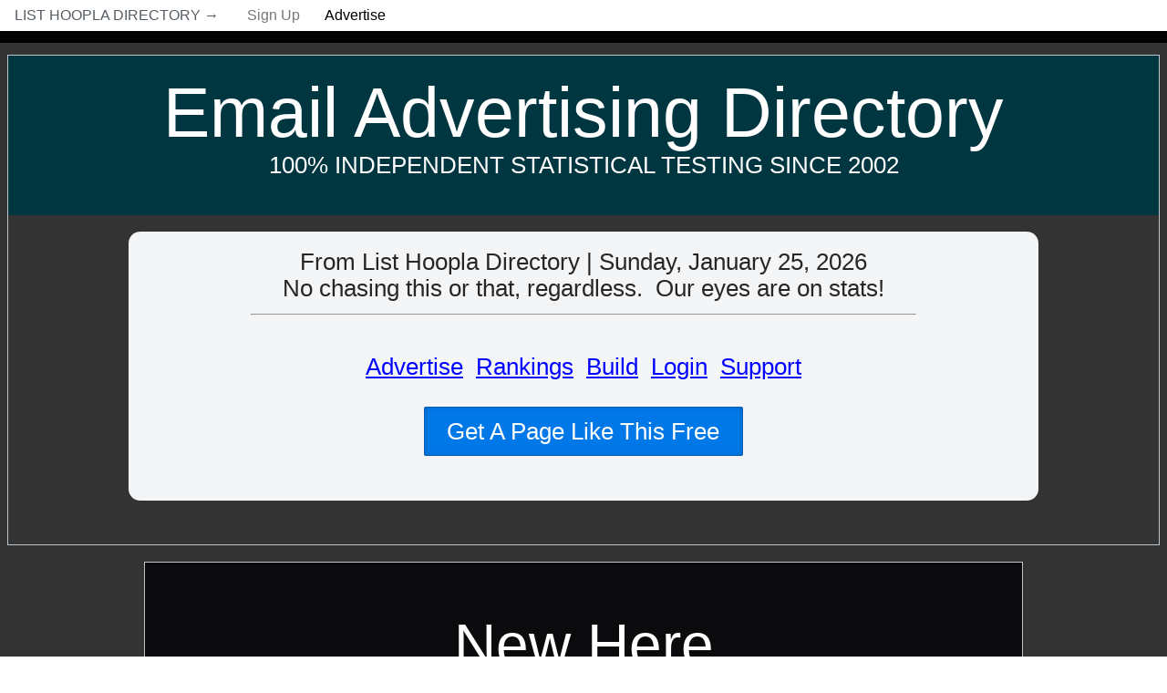

--- FILE ---
content_type: text/html
request_url: https://listhoopla.directory/r.cgi/602
body_size: 4613
content:


<!doctype html>
<html lang="en">
<head>

<script src="https://cdn.usefathom.com/script.js" data-site="ORIDPUVN" defer></script>


<meta charset="utf-8">
<meta name="viewport" content="width=device-width, initial-scale=1.0">
<meta name=”robots” content="index, follow">
<meta name="description" content="Email advertising testing rankings builder: 100% Independent Statistical Testing Since 2002. This is your guide to promoting your business!">
<title>Email Advertising Directory > listhoopla.directory</title>

<link rel="canonical" href="https://listhoopla.directory/r.cgi/602" />
<link rel="shortcut icon" href="/favicon.ico" />

<link rel="stylesheet" href="/css/pure/pure-min.css">
<link rel="stylesheet" href="/css/pure/grids-responsive-min.css">
<link rel="stylesheet" href="/css/r3/layouts/pricing.css">


<style scoped>



.responsive {
  width: 90%;
  max-width: 468px;
  height: auto;
}

.responsive2 {
  height: 50%;
  max-height: 125px;
  width: auto;

}




 /* The sidebar menu */
.sidenav {
  height: 100%; /* Full-height: remove this if you want "auto" height */<b></b>
  width: 0px; /* Set the width of the sidebar */
  position: fixed; /* Fixed Sidebar (stay in place on scroll) */
  z-index: 1; /* Stay on top */
  top: 0; /* Stay at the top */
  text-align: center;
  background-color: #330000; /* TH */
  overflow-x: hidden; /* Disable horizontal scroll */
  padding-top: 20px;

}

/* The navigation menu links */
.sidenav a {
  padding: 6px 8px 6px 16px;
  text-decoration: none;
  font-size: 20px;
  color: #818181;
  display: block;
}

/* When you mouse over the navigation links, change their color */
.sidenav a:hover {
  color: #f1f1f1;
}

/* Style page content */
.main {
  margin-left: 0px; /* Same as the width of the sidebar */
  padding: 0px 10px;
}

/* On smaller screens, where height is less than 450px, change the style of the sidebar (less padding and a smaller font size) */
 screen and (max-height: 450px) {
  .sidenav {padding-top: 15px;}
  .sidenav a {font-size: 18px;}
} 


        .button-xsmall {
            font-size: 70%;
        }

        .button-small {
            font-size: 85%;
        }

        .button-large {
            font-size: 110%;
        }

        .button-xlarge {
            font-size: 125%;
        }

      .button-th {
            color: #FFFFFF;
            border-radius: 4px;
            text-shadow: 0 1px 1px rgba(0, 0, 0, 0.2);
        }

        .button-th {
            background: rgb(102, 0, 0);
        }

</style> 

<script type="text/javascript">
function LinkClicked(d)
{
   var scripturl = "/php/LogClick.php";
   var http = new XMLHttpRequest();
   if(! http) { return true; }
   var params = new Array();
   params.push( "ip=" + encodeURIComponent("<?php echo() ?>") );
   params.push( "pageurl=" + encodeURIComponent(document.URL) );
   params.push( "refurl=" + encodeURIComponent(document.referrer) );
   params.push( "desturl=" + encodeURIComponent(d.href) );
   http.onreadystatechange = function(){if(http.readyState==4 && http.status==200){return true;}}
   http.open("GET",scripturl+"?"+params.join("&"),true);
   http.send();
   return true;
}
</script>

   
</head>
<body>


<div class="pure-menu pure-menu-horizontal">
    <a href="" onclick="fathom.trackEvent('LHD Action');" target="_blank" title="open this page new tab" class="pure-menu-heading">List Hoopla Directory&nbsp;&#8594;</a>
    <ul class="pure-menu-list">
        <li class="pure-menu-item"><a href="https://listhoopla.directory/join1.cgi/602" onclick="return LinkClicked(this)" target="_blank" title="Join List Hoopla Directory Free" class="pure-menu-link">Sign Up</a></li>
        <li class="pure-menu-item pure-menu-selected"><a href="https://listhoopla.directory/a.cgi/602" onclick="fathom.trackEvent('LHD Action');" target="_blank" title="Advertise" class="pure-menu-link">Advertise</a></li>

    </ul>
</div>

<div class="banner" style="padding:13px 0px 76px;border-top:13px solid black;border-bottom:13px solid black;height: 100vh;">

        <div class="pure-u-1 pure-u-md-1-1">
            <div class="pricing-table pricing-table-LH">
                <div class="pricing-table-header"><br>
                    
                    <span class="pricing-table-price">
                        <a href="https://listhoopla.directory/join1.cgi/602" onclick="return LinkClicked(this)" target="_blank" title="Join List Hoopla Directory Free" style="color:#FFFFFF;text-decoration: none;text-wrap:balance;font-size:6vw;">Email Advertising Directory</a><span><a href="https://listhoopla.directory/join1.cgi/602" onclick="return LinkClicked(this)" target="_blank" title="Join List Hoopla Directory Free" style="color:#FFFFFF;text-decoration: none;text-wrap:balance;font-size:2vw;">100% Independent Statistical Testing Since 2002</a></span>
                    </span>             
                </div>

<br>

<div style="white-space:pre-wrap;border:0px solid #FFFFFF;border-radius:.5em;padding:.75em;background:#F4F5F7;width:76%;margin:0 auto;text-align:center;font-size:2vw;text-wrap:balance;color:#272626;">From List Hoopla Directory | Sunday, January 25, 2026
No chasing this or that, regardless.  Our eyes are on stats!<hr width="76%">
<a href="https://listhoopla.directory/advertise.cgi/602" onclick="fathom.trackEvent('LHD Action');" target="_blank" title="Advertise" style="color:blue">Advertise</a>&nbsp;&nbsp;<a href="https://listhoopla.directory/rankings.cgi/602" onclick="fathom.trackEvent('LHD Action');" target="_blank" title="Rankings" style="color:blue">Rankings</a>&nbsp;&nbsp;<a href="https://listhoopla.directory/build.cgi/602" onclick="fathom.trackEvent('LHD Action');" target="_blank" title="Build" style="color:blue">Build</a>&nbsp;&nbsp;<a href="https://listhoopla.directory/login1.cgi/602" onclick="fathom.trackEvent('LHD Action');" target="_blank" title="Login" style="color:blue">Login</a>&nbsp;&nbsp;<a href="https://listhoopla.directory/support.cgi/602" onclick="fathom.trackEvent('LHD Action');" target="_blank" title="Support" style="color:blue">Support</a>

<a class="pure-button pure-button-active pure-button-primary" href="https://listhoopla.directory/join1.cgi/602" onclick="return LinkClicked(this)" target="_blank" title="Join List Hoopla Directory Free">Get A Page Like This Free</a>

</div>

            </div>
        </div>

<br><br>

<div class="pricing-tables pure-g">


        <div class="pure-u-1 pure-u-md-1-1">
            <div class="pricing-table pricing-table-3rd">
                <div class="pricing-table-header">
                    <h2 style="color:#FFFFFF;"></h2><br>

                    <span class="pricing-table-price">
                        New Here<span><br><text style="color:#FFFFFF;"></text></span>
                    </span>
                </div><br>




<ul class="pricing-table-list" style="width:76%;margin:0 auto;text-align:center;">

                    <li><A HREF="https://listhoopla.directory/joinprg.cgi?uid=602&pr=1&pn=50" onclick="fathom.trackEvent('LHD Action');" target="_blank" title="Top Surfer Mail" alt="Top Surfer Mail">Top Surfer Mail</A></li>

	</ul>


<ul class="pricing-table-list" style="width:76%;margin:0 auto;text-align:center;">

                    <li><A HREF="https://listhoopla.directory/joinprg.cgi?uid=602&pr=1&pn=42" onclick="fathom.trackEvent('LHD Action');" target="_blank" title="Ad Storm Mailer" alt="Ad Storm Mailer">Ad Storm Mailer</A></li>

	</ul>


<ul class="pricing-table-list" style="width:76%;margin:0 auto;text-align:center;">

                    <li><A HREF="https://listhoopla.directory/joinprg.cgi?uid=602&pr=1&pn=35" onclick="fathom.trackEvent('LHD Action');" target="_blank" title="My Daily Mailer" alt="My Daily Mailer">My Daily Mailer</A></li>

	</ul>


<ul class="pricing-table-list" style="width:76%;margin:0 auto;text-align:center;">

                    <li><A HREF="https://listhoopla.directory/joinprg.cgi?uid=602&pr=1&pn=14" onclick="fathom.trackEvent('LHD Action');" target="_blank" title="Free Ads 4 Life" alt="Free Ads 4 Life">Free Ads 4 Life</A></li>

	</ul>


<ul class="pricing-table-list" style="width:76%;margin:0 auto;text-align:center;">

                    <li><A HREF="https://listhoopla.directory/joinprg.cgi?uid=602&pr=1&pn=12" onclick="fathom.trackEvent('LHD Action');" target="_blank" title="The Viral Mailer" alt="The Viral Mailer">The Viral Mailer</A></li>

	</ul>


<ul class="pricing-table-list" style="width:76%;margin:0 auto;text-align:center;">

                    <li><A HREF="https://listhoopla.directory/joinprg.cgi?uid=602&pr=1&pn=37" onclick="fathom.trackEvent('LHD Action');" target="_blank" title="World Traffic Club" alt="World Traffic Club">World Traffic Club</A></li>

	</ul>




            </div>
        </div>
    </div> <!-- end pricing-tables -->

<div class="pricing-tables pure-g">

        <div class="pure-u-1 pure-u-md-1-1">
            <div class="pricing-table pricing-table-3rd">
                <div class="pricing-table-header">
                    <h2 style="color:#FFFFFF;"></h2><br>

                    <span class="pricing-table-price">
                        Yes Here<span><br><text style="color:#FFFFFF;"></text></span>
                    </span>
                </div><br>




<ul class="pricing-table-list" style="width:76%;margin:0 auto;text-align:center;">

                    <li><A HREF="https://listhoopla.directory/joinprg.cgi?uid=602&pr=1&pn=40" onclick="fathom.trackEvent('LHD Action');" target="_blank" title="Cash Juice" alt="Cash Juice">Cash Juice</A></li>

	</ul>


<ul class="pricing-table-list" style="width:76%;margin:0 auto;text-align:center;">

                    <li><A HREF="https://listhoopla.directory/joinprg.cgi?uid=602&pr=1&pn=57" onclick="fathom.trackEvent('LHD Action');" target="_blank" title="Send Steed" alt="Send Steed">Send Steed</A></li>

	</ul>


<ul class="pricing-table-list" style="width:76%;margin:0 auto;text-align:center;">

                    <li><A HREF="https://listhoopla.directory/joinprg.cgi?uid=602&pr=1&pn=49" onclick="fathom.trackEvent('LHD Action');" target="_blank" title="The Real Tracker" alt="The Real Tracker">The Real Tracker</A></li>

	</ul>




            </div>
        </div>
    </div> <!-- end pricing-tables -->


<div class="pricing-tables pure-g">

        <div class="pure-u-1 pure-u-md-1-1">
            <div class="pricing-table pricing-table-3rd">
                <div class="pricing-table-header">
                    <h2 style="color:#FFFFFF;">Random Rotating Order</h2><br>

                    <span class="pricing-table-price">
                        Directory<span><br><text style="color:#FFFFFF;">Detect Results Recent 90 Days</text></span>
                    </span>
                </div><br>




<ul class="pricing-table-list" style="width:76%;margin:0 auto;text-align:center;">

                    <li><A HREF="https://listhoopla.directory/joinprg.cgi?uid=602&pr=1&pn=6" onclick="fathom.trackEvent('LHD Action');" target="_blank" title="List Mailer Plus" alt="List Mailer Plus">List Mailer Plus</A></li>

	</ul>


<ul class="pricing-table-list" style="width:76%;margin:0 auto;text-align:center;">

                    <li><A HREF="https://listhoopla.directory/joinprg.cgi?uid=602&pr=1&pn=37" onclick="fathom.trackEvent('LHD Action');" target="_blank" title="World Traffic Club" alt="World Traffic Club">World Traffic Club</A></li>

	</ul>


<ul class="pricing-table-list" style="width:76%;margin:0 auto;text-align:center;">

                    <li><A HREF="https://listhoopla.directory/joinprg.cgi?uid=602&pr=1&pn=12" onclick="fathom.trackEvent('LHD Action');" target="_blank" title="The Viral Mailer" alt="The Viral Mailer">The Viral Mailer</A></li>

	</ul>


<ul class="pricing-table-list" style="width:76%;margin:0 auto;text-align:center;">

                    <li><A HREF="https://listhoopla.directory/joinprg.cgi?uid=602&pr=1&pn=20" onclick="fathom.trackEvent('LHD Action');" target="_blank" title="Daily Mail Blaster" alt="Daily Mail Blaster">Daily Mail Blaster</A></li>

	</ul>


<ul class="pricing-table-list" style="width:76%;margin:0 auto;text-align:center;">

                    <li><A HREF="https://listhoopla.directory/joinprg.cgi?uid=602&pr=1&pn=45" onclick="fathom.trackEvent('LHD Action');" target="_blank" title="European Safelist Viral Mailer" alt="European Safelist Viral Mailer">European Safelist Viral Mailer</A></li>

	</ul>


<ul class="pricing-table-list" style="width:76%;margin:0 auto;text-align:center;">

                    <li><A HREF="https://listhoopla.directory/joinprg.cgi?uid=602&pr=1&pn=56" onclick="fathom.trackEvent('LHD Action');" target="_blank" title="Atlas Safelist" alt="Atlas Safelist">Atlas Safelist</A></li>

	</ul>


<ul class="pricing-table-list" style="width:76%;margin:0 auto;text-align:center;">

                    <li><A HREF="https://listhoopla.directory/joinprg.cgi?uid=602&pr=602&pn=2" onclick="fathom.trackEvent('LHD Action');" target="_blank" title="State of the Art Mailer" alt="State of the Art Mailer">State of the Art Mailer</A></li>

	</ul>


<ul class="pricing-table-list" style="width:76%;margin:0 auto;text-align:center;">

                    <li><A HREF="https://listhoopla.directory/joinprg.cgi?uid=602&pr=602&pn=33" onclick="fathom.trackEvent('LHD Action');" target="_blank" title="Free Advertising For You" alt="Free Advertising For You">Free Advertising For You</A></li>

	</ul>


<ul class="pricing-table-list" style="width:76%;margin:0 auto;text-align:center;">

                    <li><A HREF="https://listhoopla.directory/joinprg.cgi?uid=602&pr=1&pn=38" onclick="fathom.trackEvent('LHD Action');" target="_blank" title="Global Safelist" alt="Global Safelist">Global Safelist</A></li>

	</ul>


<ul class="pricing-table-list" style="width:76%;margin:0 auto;text-align:center;">

                    <li><A HREF="https://listhoopla.directory/joinprg.cgi?uid=602&pr=1&pn=28" onclick="fathom.trackEvent('LHD Action');" target="_blank" title="Instant Viral Mailer" alt="Instant Viral Mailer">Instant Viral Mailer</A></li>

	</ul>


<ul class="pricing-table-list" style="width:76%;margin:0 auto;text-align:center;">

                    <li><A HREF="https://listhoopla.directory/joinprg.cgi?uid=602&pr=1&pn=26" onclick="fathom.trackEvent('LHD Action');" target="_blank" title="Viral Nugget" alt="Viral Nugget">Viral Nugget</A></li>

	</ul>


<ul class="pricing-table-list" style="width:76%;margin:0 auto;text-align:center;">

                    <li><A HREF="https://listhoopla.directory/joinprg.cgi?uid=602&pr=1&pn=11" onclick="fathom.trackEvent('LHD Action');" target="_blank" title="Mister Safelist" alt="Mister Safelist">Mister Safelist</A></li>

	</ul>


<ul class="pricing-table-list" style="width:76%;margin:0 auto;text-align:center;">

                    <li><A HREF="https://listhoopla.directory/joinprg.cgi?uid=602&pr=1&pn=54" onclick="fathom.trackEvent('LHD Action');" target="_blank" title="Infinity Traffic Boost" alt="Infinity Traffic Boost">Infinity Traffic Boost</A></li>

	</ul>


<ul class="pricing-table-list" style="width:76%;margin:0 auto;text-align:center;">

                    <li><A HREF="https://listhoopla.directory/joinprg.cgi?uid=602&pr=1&pn=35" onclick="fathom.trackEvent('LHD Action');" target="_blank" title="My Daily Mailer" alt="My Daily Mailer">My Daily Mailer</A></li>

	</ul>


<ul class="pricing-table-list" style="width:76%;margin:0 auto;text-align:center;">

                    <li><A HREF="https://listhoopla.directory/joinprg.cgi?uid=602&pr=1&pn=55" onclick="fathom.trackEvent('LHD Action');" target="_blank" title="Mail Our List" alt="Mail Our List">Mail Our List</A></li>

	</ul>


<ul class="pricing-table-list" style="width:76%;margin:0 auto;text-align:center;">

                    <li><A HREF="https://listhoopla.directory/joinprg.cgi?uid=602&pr=1&pn=32" onclick="fathom.trackEvent('LHD Action');" target="_blank" title="Top of the Class Mailer" alt="Top of the Class Mailer">Top of the Class Mailer</A></li>

	</ul>


<ul class="pricing-table-list" style="width:76%;margin:0 auto;text-align:center;">

                    <li><A HREF="https://listhoopla.directory/joinprg.cgi?uid=602&pr=1&pn=46" onclick="fathom.trackEvent('LHD Action');" target="_blank" title="List Joe" alt="List Joe">List Joe</A></li>

	</ul>


<ul class="pricing-table-list" style="width:76%;margin:0 auto;text-align:center;">

                    <li><A HREF="https://listhoopla.directory/joinprg.cgi?uid=602&pr=1&pn=34" onclick="fathom.trackEvent('LHD Action');" target="_blank" title="Viral Mailer For You" alt="Viral Mailer For You">Viral Mailer For You</A></li>

	</ul>


<ul class="pricing-table-list" style="width:76%;margin:0 auto;text-align:center;">

                    <li><A HREF="https://listhoopla.directory/joinprg.cgi?uid=602&pr=1&pn=51" onclick="fathom.trackEvent('LHD Action');" target="_blank" title="List Jumper" alt="List Jumper">List Jumper</A></li>

	</ul>


<ul class="pricing-table-list" style="width:76%;margin:0 auto;text-align:center;">

                    <li><A HREF="https://listhoopla.directory/joinprg.cgi?uid=602&pr=1&pn=27" onclick="fathom.trackEvent('LHD Action');" target="_blank" title="I Love Traffic" alt="I Love Traffic">I Love Traffic</A></li>

	</ul>


<ul class="pricing-table-list" style="width:76%;margin:0 auto;text-align:center;">

                    <li><A HREF="https://listhoopla.directory/joinprg.cgi?uid=602&pr=1&pn=15" onclick="fathom.trackEvent('LHD Action');" target="_blank" title="Instant Ad Power" alt="Instant Ad Power">Instant Ad Power</A></li>

	</ul>


<ul class="pricing-table-list" style="width:76%;margin:0 auto;text-align:center;">

                    <li><A HREF="https://listhoopla.directory/joinprg.cgi?uid=602&pr=1&pn=19" onclick="fathom.trackEvent('LHD Action');" target="_blank" title="Ads Messenger" alt="Ads Messenger">Ads Messenger</A></li>

	</ul>


<ul class="pricing-table-list" style="width:76%;margin:0 auto;text-align:center;">

                    <li><A HREF="https://listhoopla.directory/joinprg.cgi?uid=602&pr=1&pn=10" onclick="fathom.trackEvent('LHD Action');" target="_blank" title="Mailsy" alt="Mailsy">Mailsy</A></li>

	</ul>


<ul class="pricing-table-list" style="width:76%;margin:0 auto;text-align:center;">

                    <li><A HREF="https://listhoopla.directory/joinprg.cgi?uid=602&pr=1&pn=21" onclick="fathom.trackEvent('LHD Action');" target="_blank" title="Viral Links Pro" alt="Viral Links Pro">Viral Links Pro</A></li>

	</ul>


<ul class="pricing-table-list" style="width:76%;margin:0 auto;text-align:center;">

                    <li><A HREF="https://listhoopla.directory/joinprg.cgi?uid=602&pr=1&pn=50" onclick="fathom.trackEvent('LHD Action');" target="_blank" title="Top Surfer Mail" alt="Top Surfer Mail">Top Surfer Mail</A></li>

	</ul>


<ul class="pricing-table-list" style="width:76%;margin:0 auto;text-align:center;">

                    <li><A HREF="https://listhoopla.directory/joinprg.cgi?uid=602&pr=1&pn=25" onclick="fathom.trackEvent('LHD Action');" target="_blank" title="100 Percent Clicks" alt="100 Percent Clicks">100 Percent Clicks</A></li>

	</ul>


<ul class="pricing-table-list" style="width:76%;margin:0 auto;text-align:center;">

                    <li><A HREF="https://listhoopla.directory/joinprg.cgi?uid=602&pr=1&pn=24" onclick="fathom.trackEvent('LHD Action');" target="_blank" title="Fast List Mailer" alt="Fast List Mailer">Fast List Mailer</A></li>

	</ul>


<ul class="pricing-table-list" style="width:76%;margin:0 auto;text-align:center;">

                    <li><A HREF="https://listhoopla.directory/joinprg.cgi?uid=602&pr=1&pn=30" onclick="fathom.trackEvent('LHD Action');" target="_blank" title="World Traffic Mailer" alt="World Traffic Mailer">World Traffic Mailer</A></li>

	</ul>


<ul class="pricing-table-list" style="width:76%;margin:0 auto;text-align:center;">

                    <li><A HREF="https://listhoopla.directory/joinprg.cgi?uid=602&pr=1&pn=44" onclick="fathom.trackEvent('LHD Action');" target="_blank" title="List Impact" alt="List Impact">List Impact</A></li>

	</ul>


<ul class="pricing-table-list" style="width:76%;margin:0 auto;text-align:center;">

                    <li><A HREF="https://listhoopla.directory/joinprg.cgi?uid=602&pr=1&pn=5" onclick="fathom.trackEvent('LHD Action');" target="_blank" title="Mail This List" alt="Mail This List">Mail This List</A></li>

	</ul>


<ul class="pricing-table-list" style="width:76%;margin:0 auto;text-align:center;">

                    <li><A HREF="https://listhoopla.directory/joinprg.cgi?uid=602&pr=1&pn=4" onclick="fathom.trackEvent('LHD Action');" target="_blank" title="List Avail" alt="List Avail">List Avail</A></li>

	</ul>


<ul class="pricing-table-list" style="width:76%;margin:0 auto;text-align:center;">

                    <li><A HREF="https://listhoopla.directory/joinprg.cgi?uid=602&pr=1&pn=3" onclick="fathom.trackEvent('LHD Action');" target="_blank" title="The Lead Magnet" alt="The Lead Magnet">The Lead Magnet</A></li>

	</ul>


<ul class="pricing-table-list" style="width:76%;margin:0 auto;text-align:center;">

                    <li><A HREF="https://listhoopla.directory/joinprg.cgi?uid=602&pr=1&pn=36" onclick="fathom.trackEvent('LHD Action');" target="_blank" title="Red Stag Mailer" alt="Red Stag Mailer">Red Stag Mailer</A></li>

	</ul>


<ul class="pricing-table-list" style="width:76%;margin:0 auto;text-align:center;">

                    <li><A HREF="https://listhoopla.directory/joinprg.cgi?uid=602&pr=1&pn=16" onclick="fathom.trackEvent('LHD Action');" target="_blank" title="150 Mailer" alt="150 Mailer">150 Mailer</A></li>

	</ul>


<ul class="pricing-table-list" style="width:76%;margin:0 auto;text-align:center;">

                    <li><A HREF="https://listhoopla.directory/joinprg.cgi?uid=602&pr=1&pn=7" onclick="fathom.trackEvent('LHD Action');" target="_blank" title="Ad Chiever" alt="Ad Chiever">Ad Chiever</A></li>

	</ul>


<ul class="pricing-table-list" style="width:76%;margin:0 auto;text-align:center;">

                    <li><A HREF="https://listhoopla.directory/joinprg.cgi?uid=602&pr=1&pn=14" onclick="fathom.trackEvent('LHD Action');" target="_blank" title="Free Ads 4 Life" alt="Free Ads 4 Life">Free Ads 4 Life</A></li>

	</ul>


<ul class="pricing-table-list" style="width:76%;margin:0 auto;text-align:center;">

                    <li><A HREF="https://listhoopla.directory/joinprg.cgi?uid=602&pr=1&pn=8" onclick="fathom.trackEvent('LHD Action');" target="_blank" title="Traffic Leads 2 Income VM" alt="Traffic Leads 2 Income VM">Traffic Leads 2 Income VM</A></li>

	</ul>


<ul class="pricing-table-list" style="width:76%;margin:0 auto;text-align:center;">

                    <li><A HREF="https://listhoopla.directory/joinprg.cgi?uid=602&pr=1&pn=42" onclick="fathom.trackEvent('LHD Action');" target="_blank" title="Ad Storm Mailer" alt="Ad Storm Mailer">Ad Storm Mailer</A></li>

	</ul>


<ul class="pricing-table-list" style="width:76%;margin:0 auto;text-align:center;">

                    <li><A HREF="https://listhoopla.directory/joinprg.cgi?uid=602&pr=1&pn=43" onclick="fathom.trackEvent('LHD Action');" target="_blank" title="My Viral Ad Traffic" alt="My Viral Ad Traffic">My Viral Ad Traffic</A></li>

	</ul>


<ul class="pricing-table-list" style="width:76%;margin:0 auto;text-align:center;">

                    <li><A HREF="https://listhoopla.directory/joinprg.cgi?uid=602&pr=1&pn=17" onclick="fathom.trackEvent('LHD Action');" target="_blank" title="Herculist" alt="Herculist">Herculist</A></li>

	</ul>


<ul class="pricing-table-list" style="width:76%;margin:0 auto;text-align:center;">

                    <li><A HREF="https://listhoopla.directory/joinprg.cgi?uid=602&pr=1&pn=31" onclick="fathom.trackEvent('LHD Action');" target="_blank" title="European Safelist" alt="European Safelist">European Safelist</A></li>

	</ul>


<ul class="pricing-table-list" style="width:76%;margin:0 auto;text-align:center;">

                    <li><A HREF="https://listhoopla.directory/joinprg.cgi?uid=602&pr=1&pn=58" onclick="fathom.trackEvent('LHD Action');" target="_blank" title="Viral Mail Profits" alt="Viral Mail Profits">Viral Mail Profits</A></li>

	</ul>


<ul class="pricing-table-list" style="width:76%;margin:0 auto;text-align:center;">

                    <li><A HREF="https://listhoopla.directory/joinprg.cgi?uid=602&pr=1&pn=18" onclick="fathom.trackEvent('LHD Action');" target="_blank" title="Pro Safelist" alt="Pro Safelist">Pro Safelist</A></li>

	</ul>


<ul class="pricing-table-list" style="width:76%;margin:0 auto;text-align:center;">

                    <li><A HREF="https://listhoopla.directory/joinprg.cgi?uid=602&pr=1&pn=41" onclick="fathom.trackEvent('LHD Action');" target="_blank" title="List Surfing" alt="List Surfing">List Surfing</A></li>

	</ul>




            </div>
        </div>

    </div> <!-- end pricing-tables -->


<div class="pricing-tables pure-g">

        <div class="pure-u-1 pure-u-md-1-1">
            <div class="pricing-table pricing-table-LH">
                <div class="pricing-table-header"><br><br>
                    
                    <span class="pricing-table-price">
                        <a href="" onclick="fathom.trackEvent('LHD Action');" target="_blank" title="open this page new tab" style="color:#FFFFFF;text-decoration: none;text-wrap:balance;">Email Advertising Directory</a><span><br>100% Independent Statistical Testing Since 2002</span>
                    </span>
                </div>
<br>

<div style="white-space:pre-wrap;border:0px solid #FFFFFF;border-radius:.5em;padding:.75em;background:#F4F5F7;width:90%;margin:0 auto;text-align:center;text-wrap:balance;color:#272626;">From List Hoopla Directory | Sunday, January 25, 2026
No chasing this or that, regardless.  Our eyes are on stats!<hr width="76%">
<a href="https://listhoopla.directory/advertise.cgi/602" onclick="fathom.trackEvent('LHD Action');" target="_blank" title="Advertise" style="color:blue">Advertise</a>&nbsp;&nbsp;<a href="https://listhoopla.directory/rankings.cgi/602" onclick="fathom.trackEvent('LHD Action');" target="_blank" title="Rankings" style="color:blue">Rankings</a>&nbsp;&nbsp;<a href="https://listhoopla.directory/build.cgi/602" onclick="fathom.trackEvent('LHD Action');" target="_blank" title="Build" style="color:blue">Build</a>&nbsp;&nbsp;<a href="https://listhoopla.directory/login1.cgi/602" onclick="fathom.trackEvent('LHD Action');" target="_blank" title="Login" style="color:blue">Login</a>&nbsp;&nbsp;<a href="https://listhoopla.directory/support.cgi/602" onclick="fathom.trackEvent('LHD Action');" target="_blank" title="Support" style="color:blue">Support</a>

<a class="pure-button pure-button-active pure-button-primary" href="https://listhoopla.directory/join1.cgi/602" onclick="return LinkClicked(this)" target="_blank" title="Join List Hoopla Directory Free">Get A Page Like This Free</a>

</div>

            </div>
        </div>
    </div> <!-- end pricing-tables -->

   <div class="pricing-tables pure-g">

        <div class="pure-u-1 pure-u-md-1-1">

<div style="white-space:pre-wrap;border:0px solid #FFFFFF;border-radius:.5em;padding:.75em;background:#ffea00;width:90%;margin:0 auto;text-align:center;text-wrap:balance;color:#272626;">
Watchword: <a href="https://listhoopla.directory/r.cgi/602" onclick="fathom.trackEvent('LHD Action');" target="_blank" title="Email Advertising Rankings">Email Advertising Directory</a>

This is our product, service, focus — always!

It includes a built-in free affiliate program and traffic builder.

We also sell <a href="https://listhoopla.directory/a.cgi/602" onclick="fathom.trackEvent('LHD Action');" target="_blank" title="Advertise" style="color:blue">Email Advertising</a> direct to any site.

</div>

        </div>

    </div> <!-- end pricing-tables -->


</div>

<div class="l-content" style="background:#FFFFFF;">

<div class="pricing-tables pure-g">

        <div class="pure-u-1 pure-u-md-1-3">
            <div class="pricing-table pricing-table-other">
                <div class="pricing-table-header">
                    <h2 style="color:#FFFFFF;">One</h2><br>

                    <span class="pricing-table-price">
                        1<span><br>Advertise</span>
                    </span>
                </div>

<ul class="pricing-table-list">

                     <li><A HREF="https://listhoopla.directory/advertise.cgi/602" onclick="fathom.trackEvent('LHD Action');" target="_blank" title="advertise">Click Here</A></li>

	</ul>

            </div>
        </div>

        <div class="pure-u-1 pure-u-md-1-3">
            <div class="pricing-table pricing-table-other">
                <div class="pricing-table-header">
                    <h2 style="color:#FFFFFF;">Two</h2><br>

                    <span class="pricing-table-price">
                        2<span><br>Rankings</span>
                    </span>
                </div>

<ul class="pricing-table-list">

                    <li><A HREF="https://listhoopla.directory/rankings.cgi/602" onclick="fathom.trackEvent('LHD Action');" target="_blank" title="rankings">Click Here</A></li>

	</ul>

            </div>
        </div>

        <div class="pure-u-1 pure-u-md-1-3">
            <div class="pricing-table pricing-table-other">
                <div class="pricing-table-header">
                    <h2 style="color:#FFFFFF;">Three</h2><br>

                    <span class="pricing-table-price">
                        3<span><br>Build</span>
                    </span>
                </div>

<ul class="pricing-table-list">

                    <li><A HREF="https://listhoopla.directory/build.cgi/602" onclick="fathom.trackEvent('LHD Action');" target="_blank" title="build">Click Here</A></li>

	</ul>

            </div>
        </div>

    </div> <!-- end pricing-tables -->



   <div class="pricing-tables pure-g">

        <div class="pure-u-1 pure-u-md-1-1">

<div style="white-space:pre-wrap;border:0px solid #FFFFFF;border-radius:.5em;padding:.75em;background:#F4F5F7;width:90%;margin:0 auto;text-align:center;text-wrap:balance;color:#272626;"><a class="pure-button pure-button-active" href="https://listhoopla.directory/story.cgi/602" onclick="fathom.trackEvent('LHD Action');" target="_blank" title="Story">Story</a>&nbsp;&nbsp;&nbsp;<a class="pure-button pure-button-active" href="https://listhoopla.directory/testing.cgi/602" onclick="fathom.trackEvent('LHD Action');" target="_blank" title="Testing">Testing</a>&nbsp;&nbsp;&nbsp;<a class="pure-button pure-button-active" href="https://listhoopla.directory/example.cgi/602" onclick="fathom.trackEvent('LHD Action');" target="_blank" title="Example">Example</a></div>

        </div>

    </div> <!-- end pricing-tables -->

<div class="pricing-tables pure-g">

        <div class="pure-u-1 pure-u-md-1-1">
            <div class="pricing-table pricing-table-LH">
                <div class="pricing-table-header"><br><br>
                    
                    <span class="pricing-table-price">
                        <a href="https://listhoopla.directory/a.cgi/602" target="_blank" title="view yours" style="color:#FFFFFF;text-decoration: none;text-wrap:balance;">We Also Sell<br>Email Advertising</a><span><br></span>
                    </span>
                </div>
<br>

<div style="white-space:pre-wrap;border:0px solid #FFFFFF;border-radius:.5em;padding:.75em;background:#ffea00;width:76%;margin:0 auto;text-align:center;text-wrap:balance;color:#272626;">Tested Quality Top Ranked!

To your business, direct! we add nothing.

Any website, link, splash, opt-in, or social, change anytime.

Signups Referrals Opt-in Sales Branding Ongoing Traffic!

Packages start at $37 &#8594; <a href="https://listhoopla.directory/a.cgi/602" target="_blank" title="View Menu Here">view menu</a>!

<hr width="76%">
More than 250,000 customers since 2002
</div>

            </div>
        </div>
    </div> <!-- end pricing-tables -->

   <div class="pricing-tables pure-g">

        <div class="pure-u-1 pure-u-md-1-1">

<div style="white-space:pre-wrap;border:0px solid #FFFFFF;border-radius:.5em;padding:.75em;background:#F4F5F7;width:76%;margin:0 auto;text-align:center;text-wrap:balance;color:#272626;"><h3>Simply Easy Contact Us Here</h3></div>
<script src="https://spamfreeform.com/sff/sff_info.php?id=1594150571387/listhoopla.directory/contact" type="text/javascript"></script>

        </div>

    </div> <!-- end pricing-tables -->






    <div class="information pure-g">
        <div class="pure-u-1 pure-u-md-1-2">
            <div class="l-box">
                <h3 class="information-head"><b>Email Advertising</b></h3>
                <p>Free traffic building service.</p>
                <p>Success one day at a time.</p>
  
            </div>
        </div>

        <div class="pure-u-1 pure-u-md-1-2">
            <div class="l-box">
                <h3 class="information-head"><b>Testing Rankings Builder!</b></h3>
                <p>Action Doing Discover Learn Build.</p>
	  <p>Your guide to promoting your business! </p>

            </div>
        </div>

        <div class="pure-u-1 pure-u-md-1-2">
            <div class="l-box">
                <h3 class="information-head"><b>How To and Why</b></h3>
                <p>Use to promote your business.</p>
                <p>Tested and proven statistically.</p>

            </div>
        </div>

        <div class="pure-u-1 pure-u-md-1-2">
            <div class="l-box">
                <h3 class="information-head"><b>The Goal and Because</b></h3>
                <p>To build and grow your business!</p>
                <p>Referrals Opt-ins Sales Branding!</p>

            </div>
        </div>

    </div> <!-- end information -->


<div class="pure-menu pure-menu-horizontal pure-menu-scrollable" style="margin:0 auto;text-align:center;width:90%;background:#333333; padding:13px 0px 13px;">

    <ul class="pure-menu-list">
        <li class="pure-menu-item"><a href="https://listhoopla.directory/advertise.cgi/602" onclick="fathom.trackEvent('LHD Action');" target="_blank" title="advertise" class="pure-menu-link">Advertise</a></li>
        <li class="pure-menu-item"><a href="https://listhoopla.directory/rankings.cgi/602" onclick="fathom.trackEvent('LHD Action');" target="_blank" title="rankings" class="pure-menu-link">Rankings</a></li>
        <li class="pure-menu-item"><a href="https://listhoopla.directory/build.cgi/602" onclick="fathom.trackEvent('LHD Action');" target="_blank" title="build" class="pure-menu-link">Build</a></li>
        <li class="pure-menu-item"><a href="https://listhoopla.directory/login1.cgi/602" onclick="fathom.trackEvent('LHD Action');" target="_blank" title="login" class="pure-menu-link">Login</a></li>
        <li class="pure-menu-item"><a href="https://listhoopla.directory/support.cgi/602" onclick="fathom.trackEvent('LHD Action');" target="_blank" title="support" class="pure-menu-link">Support</a></li>

    </ul>

</div>



<div class="pricing-tables pure-g" style="padding:76px 0px 76px;">

        <div class="pure-u-1 pure-u-md-1-1">
<p>
&copy; listhoopla.directory<br><br>
<a href="/policy.htm" target="_blank">Privacy</a>  &middot; <a href="/antispam.htm" target="_blank">Anti-Spam</a> &middot; <a href="/tos.htm" target="_blank">TOS</a> &middot; <a href="/support/" target="_blank">Support</a>
</p>
        </div>
    </div> <!-- end pricing-tables -->


</div> <!-- end l-content -->



</body>
</html>



--- FILE ---
content_type: text/javascript;charset=UTF-8
request_url: https://spamfreeform.com/sff/sff_info.php?1769394035882
body_size: 788
content:
<div id="entire-d8011a478323a677b6fc205ee0a674fc-form-num-fields" style="display:none;">4</div>

<div id="FTYP-d8011a478323a677b6fc205ee0a674fc-1-emailtextbox-">
<div id="FTYP-d8011a478323a677b6fc205ee0a674fc-1-type" style="display:none;">emailtextbox</div>
<div id="FTYP-d8011a478323a677b6fc205ee0a674fc-1-name" style="display:none;">Email Address</div>
<div id="FTYP-d8011a478323a677b6fc205ee0a674fc-1-information">Your email address:</div>
<div id="EM-d8011a478323a677b6fc205ee0a674fc-1-e-" style="border:1px dotted red; padding:.5em; border-radius:.5em; font-size:1em; font-weight:bold; color:red; background-color:#efefef; display:none;">The email address seems to be formatted incorrectly.</div>
<div id="EM-d8011a478323a677b6fc205ee0a674fc-1-r-" style="border:1px dotted red; padding:.5em; border-radius:.5em; font-size:1em; font-weight:bold; color:red; background-color:#efefef; display:none;">Your email address is required.</div>
<div id="TE-d8011a478323a677b6fc205ee0a674fc-1-1-" style="border:1px solid #999; border-radius:.5em; padding:.5em; min-height:2.5em; white-space:nowrap;" contenteditable="true"></div>
</div>

<div style="height:20px;"></div>

<div id="FTYP-d8011a478323a677b6fc205ee0a674fc-2-singletextbox-">
<div id="FTYP-d8011a478323a677b6fc205ee0a674fc-2-type" style="display:none;">singletextbox</div>
<div id="FTYP-d8011a478323a677b6fc205ee0a674fc-2-name" style="display:none;">Their name</div>
<div id="FTYP-d8011a478323a677b6fc205ee0a674fc-2-information">Your name:</div>
<div id="EM-d8011a478323a677b6fc205ee0a674fc-2-r-" style="border:1px dotted red; padding:.5em; border-radius:.5em; font-size:1em; font-weight:bold; color:red; background-color:#efefef; display:none;"></div>
<div id="TS-d8011a478323a677b6fc205ee0a674fc-2-0-" style="border:1px solid #999; border-radius:.5em; padding:.5em; min-height:2.5em; white-space:nowrap;" contenteditable="true"></div>
</div>

<div style="height:20px;"></div>

<div id="FTYP-d8011a478323a677b6fc205ee0a674fc-3-multitextbox-">
<div id="FTYP-d8011a478323a677b6fc205ee0a674fc-3-type" style="display:none;">multitextbox</div>
<div id="FTYP-d8011a478323a677b6fc205ee0a674fc-3-name" style="display:none;">What they say</div>
<div id="FTYP-d8011a478323a677b6fc205ee0a674fc-3-information">Your message:</div>
<div id="EM-d8011a478323a677b6fc205ee0a674fc-3-r-" style="border:1px dotted red; padding:.5em; border-radius:.5em; font-size:1em; font-weight:bold; color:red; background-color:#efefef; display:none;">A message is required.</div>
<div id="TM-d8011a478323a677b6fc205ee0a674fc-3-1-" style="border:1px solid #999; border-radius:.5em; padding:.5em; min-height:75px;" contenteditable="true" spellcheck="true" onfocus="TapCd8011a478323a677b6fc205ee0a674fc(this)" onkeyup="TapCd8011a478323a677b6fc205ee0a674fc(this)"></div>
</div>

<div style="height:20px;"></div>

<div id="FTYP-d8011a478323a677b6fc205ee0a674fc-4-submitter-">
<div id="FTYP-d8011a478323a677b6fc205ee0a674fc-4-type" style="display:none;">submitter</div>
<div id="EM-d8011a478323a677b6fc205ee0a674fc-4-r-" style="border:1px dotted red; padding:.5em; border-radius:.5em; font-size:1em; font-weight:bold; color:red; background-color:#efefef; display:none;">Error correction is required.</div>
<div id="B-d8011a478323a677b6fc205ee0a674fc-4-" 
	style="width:100%; box-sizing:border-box; text-align:center; padding:.25em; border-radius:2em; background-color:#fafafa; border-style:outset; box-shadow:1px 1px 3px 1px #dcdcdc; cursor:pointer;"; box-sizing:border-box;
	onmousedown="PowerhouseStyleChanged8011a478323a677b6fc205ee0a674fc('B-d8011a478323a677b6fc205ee0a674fc-4-','background-color:#efefef; border-style:inset; box-shadow:1px 1px 3px 1px #dcdcdc inset;')"
	onmouseup="PowerhouseStyleChanged8011a478323a677b6fc205ee0a674fc('B-d8011a478323a677b6fc205ee0a674fc-4-','background-color:#fafafa; border-style:outset; box-shadow:1px 1px 3px 1px #dcdcdc;')"
	onclick="InfoReplyd8011a478323a677b6fc205ee0a674fc()">Send Message</div>
</div>



<div style="max-width:218px; height:31px; border:3px solid white; border-radius:3em/2em; background-color:white; padding:0 6px 0 6px; box-sizing:border-box; margin:24px 0 0 auto; position:relative; left:.4em;">
<a href="https://spamfreeform.com/form-users.php" target="_blank" style="text-decoration:none; border:none;"><img src="https://spamfreeform.com/images/servedby/served-by.png" style="max-width:100%; height:25px; border:none; outline:none;"></a>
</div>



</div>

--- FILE ---
content_type: text/javascript;charset=UTF-8
request_url: https://spamfreeform.com/sff/sff_info.php?id=1594150571387/listhoopla.directory/contact
body_size: 3631
content:
document.writeln('<'+'di'+'v id="sff-d8011a478323a677b6fc205ee0a674fc-project-container" style="max-width:500px; margin:0 auto; border-width:1px; border-style:solid; border-color:#333; border-radius:15px; padding:20px; background-color:transparent;">');
document.writeln('<'+'di'+'v id="sff-d8011a478323a677b6fc205ee0a674fc-info-wrapper" style="display:block;"><'+'di'+'v style="text-align:center;"><img src="https://spamfreeform.com/sff/images/working.gif"></'+'di'+'v></'+'di'+'v>');
document.writeln('<'+'di'+'v id="sff-d8011a478323a677b6fc205ee0a674fc-after-wrapper" style="display:none;"><'+'di'+'v style="text-align:center;"><img src="https://spamfreeform.com/sff/images/working.gif"></'+'di'+'v></'+'di'+'v>');
var ERR = 0;
var TapCounter = new Object();
var ManTest_LongerThanCharacters = 0;
var ManTest_TapNumber = 0;
var ManTest_CountOrPercent = "count";

function ClearAllErrorMessagesd8011a478323a677b6fc205ee0a674fc()
{
    var d;
    var numberfields = parseInt( document.getElementById("entire-d8011a478323a677b6fc205ee0a674fc-form-num-fields").innerHTML);
    for( var i=1; i<=numberfields; i++)
    {
        if( (d=document.getElementById("EM-d8011a478323a677b6fc205ee0a674fc-"+i+"-r-")) ) { d.style.display="none";  }
        if( (d=document.getElementById("EM-d8011a478323a677b6fc205ee0a674fc-"+i+"-e-")) ) { d.style.display="none";  }
    }
}

function GetFieldValuesd8011a478323a677b6fc205ee0a674fc()
{
    var params = new Array();
    var numberfields = parseInt( document.getElementById("entire-d8011a478323a677b6fc205ee0a674fc-form-num-fields").innerHTML);
    params.push( "numberfields=" + encodeURIComponent(numberfields) );
    for( var i=1; i<=numberfields; i++)
    {
        var orderitem = i;
        var fieldtype = document.getElementById("FTYP-d8011a478323a677b6fc205ee0a674fc-"+i+"-type").innerHTML;
        //var itemtype = orderitem + "\t" + fieldtype;
        var itemtype = orderitem + "_|_" + fieldtype;
        params.push( "fieldtype_" + encodeURIComponent(orderitem) + "=" + encodeURIComponent(itemtype) );
        var d;
        switch(document.getElementById("FTYP-d8011a478323a677b6fc205ee0a674fc-"+i+"-type").innerHTML)
        {
            case 'emailtextbox' :
                var fieldname = "";
                if( (d=document.getElementById("FTYP-d8011a478323a677b6fc205ee0a674fc-"+i+"-name")) ) { fieldname = d.innerHTML; }
                params.push( encodeURIComponent(itemtype+"_|_FieldName") + "=" + encodeURIComponent(fieldname) );
                var information = "";
                if( (d=document.getElementById("FTYP-d8011a478323a677b6fc205ee0a674fc-"+i+"-information")) ) { information = d.innerHTML; }
                params.push( encodeURIComponent(itemtype+"_|_Information") + "=" + encodeURIComponent(information) );
                var value = "";
                if( (d=document.getElementById("TE-d8011a478323a677b6fc205ee0a674fc-"+i+"-0-")) ) { value = StripHTMLstuffd8011a478323a677b6fc205ee0a674fc(d.innerHTML); }
                else if( (d=document.getElementById("TE-d8011a478323a677b6fc205ee0a674fc-"+i+"-1-")) )
                {
                    value = StripHTMLstuffd8011a478323a677b6fc205ee0a674fc(d.innerHTML);
                    if( value.length < 1 && (d=document.getElementById("EM-d8011a478323a677b6fc205ee0a674fc-"+i+"-r-")) )
                    {
                        ERR++;
                        d.style.display="";
                    }
                }
                params.push( encodeURIComponent(itemtype+"_|_Response") + "=" + encodeURIComponent(value) );
                if( value.length && (! AddyOKd8011a478323a677b6fc205ee0a674fc(value)) )
                {
                    if( (d=document.getElementById("EM-d8011a478323a677b6fc205ee0a674fc-"+i+"-e-")) )
                    {
                        ERR++;
                        d.style.display="";
                    }
                }
                break;
            case 'singletextbox' :
                var fieldname = "";
                if( (d=document.getElementById("FTYP-d8011a478323a677b6fc205ee0a674fc-"+i+"-name")) ) { fieldname = d.innerHTML; }
                params.push( encodeURIComponent(itemtype+"_|_FieldName") + "=" + encodeURIComponent(fieldname) );
                var information = "";
                if( (d=document.getElementById("FTYP-d8011a478323a677b6fc205ee0a674fc-"+i+"-information")) ) { information = d.innerHTML; }
                params.push( encodeURIComponent(itemtype+"_|_Information") + "=" + encodeURIComponent(information) );
                var value = "";
                if( (d=document.getElementById("TS-d8011a478323a677b6fc205ee0a674fc-"+i+"-0-")) ) { value = StripHTMLstuffd8011a478323a677b6fc205ee0a674fc(d.innerHTML); }
                else if( (d=document.getElementById("TS-d8011a478323a677b6fc205ee0a674fc-"+i+"-1-")) )
                {
                    value = StripHTMLstuffd8011a478323a677b6fc205ee0a674fc(d.innerHTML);
                    if( value.length < 1 && (d=document.getElementById("EM-d8011a478323a677b6fc205ee0a674fc-"+i+"-r-")) )
                    {
                        ERR++;
                        d.style.display="";
                    }
                }
                params.push( encodeURIComponent(itemtype+"_|_Response") + "=" + encodeURIComponent(value) );
                break;
            case 'multitextbox' :
                var fieldname = "";
                if( (d=document.getElementById("FTYP-d8011a478323a677b6fc205ee0a674fc-"+i+"-name")) ) { fieldname = d.innerHTML; }
                params.push( encodeURIComponent(itemtype+"_|_FieldName") + "=" + encodeURIComponent(fieldname) );
                var information = "";
                if( (d=document.getElementById("FTYP-d8011a478323a677b6fc205ee0a674fc-"+i+"-information")) ) { information = d.innerHTML; }
                params.push( encodeURIComponent(itemtype+"_|_Information") + "=" + encodeURIComponent(information) );
                var value = "";
                if( (d=document.getElementById("TM-d8011a478323a677b6fc205ee0a674fc-"+i+"-0-")) ) { value = StripHTMLstuffd8011a478323a677b6fc205ee0a674fc(d.innerHTML); }
                else if( (d=document.getElementById("TM-d8011a478323a677b6fc205ee0a674fc-"+i+"-1-")) )
                {
                    value = StripHTMLstuffd8011a478323a677b6fc205ee0a674fc(d.innerHTML);
                    if( value.length < 1 && (d=document.getElementById("EM-d8011a478323a677b6fc205ee0a674fc-"+i+"-r-")) )
                    {
                        ERR++;
                        d.style.display="";
                    }
                }
                params.push( encodeURIComponent(itemtype+"_|_Response") + "=" + encodeURIComponent(value) );
                break;
            case 'singleselect' :
                var fieldname = "";
                if( (d=document.getElementById("FTYP-d8011a478323a677b6fc205ee0a674fc-"+i+"-name")) ) { fieldname = d.innerHTML; }
                params.push( encodeURIComponent(itemtype+"_|_FieldName") + "=" + encodeURIComponent(fieldname) );
                var information = "";
                if( (d=document.getElementById("FTYP-d8011a478323a677b6fc205ee0a674fc-"+i+"-information")) ) { information = d.innerHTML; }
                params.push( encodeURIComponent(itemtype+"_|_Information") + "=" + encodeURIComponent(information) );
                var selectiontype = document.getElementById("FTYP-d8011a478323a677b6fc205ee0a674fc-"+i+"-select-type").innerHTML;
                var howmany = parseInt(document.getElementById("DA-d8011a478323a677b6fc205ee0a674fc-"+i+"-Z-cnt").innerHTML);
                var numberselected = 0;
                var selected_unselected_list = new Array();
                switch(selectiontype)
                {
                    case 'tapbox' :
                        for( ii=0; ii<howmany; ii++ )
                        {
                            var value = document.getElementById("BM-d8011a478323a677b6fc205ee0a674fc-"+i+"-"+ii+"-tap-value").innerHTML;
                            var selected = parseInt(document.getElementById("BM-d8011a478323a677b6fc205ee0a674fc-"+i+"-"+ii+"-tap-checked").innerHTML);
                            numberselected += selected;
                            selected_unselected_list.push( value + " : " + (selected?"Selected":"Unselected") );
                        }
                        break;
                     case 'radio' :
                        for( ii=0; ii<howmany; ii++ )
                        {
                            var value = document.getElementById("BM-d8011a478323a677b6fc205ee0a674fc-"+i+"-"+ii+"-div-value").innerHTML;
                            var selected = parseInt(document.getElementById("BM-d8011a478323a677b6fc205ee0a674fc-"+i+"-"+ii+"-div-checked").innerHTML);
                            numberselected += selected;
                            selected_unselected_list.push( value + " : " + (selected?"Selected":"Unselected") );
                        }
                        break;
                    case 'dropdown' :
                        for( ii=0; ii<howmany; ii++ )
                        {
                            var d = document.getElementById("BM-d8011a478323a677b6fc205ee0a674fc-"+i+"-"+ii+"-option");
                            var value = d.value;
                            var selected = d.selected;
                            numberselected += selected;
                            var s = value.replace(/\s/g,'');
                            if( s == '' || s == '&nbsp;' )
                            {
                                value = '';
                                numberselected = 0;
                            }
                            selected_unselected_list.push( value + " : " + (selected?"Selected":"Unselected") );
                        }
                        break;
                }
                params.push( encodeURIComponent(itemtype+"_|_Response") + "=" + encodeURIComponent( selected_unselected_list.join("\t|\t") ) );
                if(  numberselected < 1 && (d=document.getElementById("EM-d8011a478323a677b6fc205ee0a674fc-"+i+"-r-")) && d.innerHTML.length )
                {
                    ERR++;
                    d.style.display="";
                }
                break;
            case 'multiselect' :
                var fieldname = "";
                if( (d=document.getElementById("FTYP-d8011a478323a677b6fc205ee0a674fc-"+i+"-name")) ) { fieldname = d.innerHTML; }
                params.push( encodeURIComponent(itemtype+"_|_FieldName") + "=" + encodeURIComponent(fieldname) );
                var information = "";
                if( (d=document.getElementById("FTYP-d8011a478323a677b6fc205ee0a674fc-"+i+"-information")) ) { information = d.innerHTML; }
                params.push( encodeURIComponent(itemtype+"_|_Information") + "=" + encodeURIComponent(information) );
                var selectiontype = document.getElementById("FTYP-d8011a478323a677b6fc205ee0a674fc-"+i+"-select-type").innerHTML;
                var howmany = parseInt(document.getElementById("DA-d8011a478323a677b6fc205ee0a674fc-"+i+"-Z-cnt").innerHTML);
                var numberselected = 0;
                var selected_unselected_list = new Array();
                switch(selectiontype)
                {
                    case 'tapbox' :
                        for( ii=0; ii<howmany; ii++ )
                        {
                            var value = document.getElementById("BM-d8011a478323a677b6fc205ee0a674fc-"+i+"-"+ii+"-tap-value").innerHTML;
                            var selected = parseInt(document.getElementById("BM-d8011a478323a677b6fc205ee0a674fc-"+i+"-"+ii+"-tap-checked").innerHTML);
                            numberselected += selected;
                            selected_unselected_list.push( value + " : " + (selected?"Selected":"Unselected") );
                        }
                        if( (d=document.getElementById("EM-d8011a478323a677b6fc205ee0a674fc-"+i+"-r-")) )
                        {
                            var msg = d.innerHTML;
                            var min = parseInt(document.getElementById("DA-d8011a478323a677b6fc205ee0a674fc-"+i+"-Y-min").innerHTML);
                            var max = parseInt(document.getElementById("DA-d8011a478323a677b6fc205ee0a674fc-"+i+"-Y-max").innerHTML);
                            if( msg.length )
                            {
                                if( min < 1 ) { min = 1; }
                                if( max < 1 ) { max = howmany; }
                            }
                            if( min > max )
                            {
                                ti = min;
                                min = max;
                                max = ti;
                            }
                            if( (min > 0 && numberselected < min) || (max > 0 && numberselected > max) )
                            {
                                ERR++;
                                d.style.display="block";
                            }
                        }
                        break;
                     case 'checkbox' :
                        for( ii=0; ii<howmany; ii++ )
                        {
                            var value = document.getElementById("BM-d8011a478323a677b6fc205ee0a674fc-"+i+"-"+ii+"-div-value").innerHTML;
                            var selected = parseInt(document.getElementById("BM-d8011a478323a677b6fc205ee0a674fc-"+i+"-"+ii+"-div-checked").innerHTML);
                            numberselected += selected;
                            selected_unselected_list.push( value + " : " + (selected?"Selected":"Unselected") );
                        }
                        if( (d=document.getElementById("EM-d8011a478323a677b6fc205ee0a674fc-"+i+"-r-")) )
                        {
                            var msg = d.innerHTML;
                            var min = parseInt(document.getElementById("DA-d8011a478323a677b6fc205ee0a674fc-"+i+"-Y-min").innerHTML);
                            var max = parseInt(document.getElementById("DA-d8011a478323a677b6fc205ee0a674fc-"+i+"-Y-max").innerHTML);
                            if( msg.length )
                            {
                                if( min < 1 ) { min = 1; }
                                if( max < 1 ) { max = howmany; }
                            }
                            if( min > max )
                            {
                                ti = min;
                                min = max;
                                max = ti;
                            }
                            if( (min > 0 && numberselected < min) || (max > 0 && numberselected > max) )
                            {
                                ERR++;
                                d.style.display="block";
                            }
                        }
                        break;
                }
                params.push( encodeURIComponent(itemtype+"_|_Response") + "=" + encodeURIComponent( selected_unselected_list.join("\t|\t") ) );
                break;
        }
    }
    if( ERR )
    {
        var d;
        for( var iii=1; iii<=numberfields; iii++)
        {
            if( (d=document.getElementById("EM-d8011a478323a677b6fc205ee0a674fc-"+iii+"-r-")) )
            {
                if(document.getElementById("FTYP-d8011a478323a677b6fc205ee0a674fc-"+iii+"-type").innerHTML == 'submitter') { d.style.display=""; }
            }
        }
    }
    return params;
}

function AssignFragmentedStyled8011a478323a677b6fc205ee0a674fc(d,css)
{
	var cssline = css.split(/;/);
	for( var i=0; i<cssline.length; i++ )
	{
	    if( ! cssline[i].match(/\:/) ) { continue; }
	    cssline[i] = cssline[i].replace(/^\s*/,"");
	    cssline[i] = cssline[i].replace(/\s*$/,"");
	    var kv = cssline[i].split(/\:\s*/);
        d.style[kv[0]] = kv[1];
	}
}

function SingleChoiceProcessord8011a478323a677b6fc205ee0a674fc(id,type,num,d)
{
    var def = document.getElementById("DA-"+id+"-"+num+"-Z-def").innerHTML;
    var alt = document.getElementById("DA-"+id+"-"+num+"-Z-alt").innerHTML;
    var cnt = document.getElementById("DA-"+id+"-"+num+"-Z-cnt").innerHTML;
    var theID = d.id.match(/\-img$/) ? d.id.replace(/\-img/,"-div") : d.id;
    switch(type)
    {
        case 'radio' :
            var varID = theID.replace(/\-\d+\-div$/,"-{{{NUM}}}-div");
            for( var i=0; i<cnt; i++ )
            {
                document.getElementById( varID.replace(/\{\{\{NUM\}\}\}/,i)+"-checked" ).innerHTML = "0";
                document.getElementById( varID.replace(/\{\{\{NUM\}\}\}\-div/,i+"-img") ).src=def;
            }
            document.getElementById(theID+"-checked").innerHTML="1";
            d.src=alt;
            break;
        case 'tapbox' :
            var varID = theID.replace(/\-\d+\-tap$/,"-{{{NUM}}}-tap");
            for( var i=0; i<cnt; i++ )
            {
                document.getElementById( varID.replace(/\{\{\{NUM\}\}\}/,i)+"-checked" ).innerHTML = "0";
                AssignFragmentedStyled8011a478323a677b6fc205ee0a674fc( document.getElementById( varID.replace(/\{\{\{NUM\}\}\}/,i) ), def );
            }
            document.getElementById(theID+"-checked").innerHTML="1";
            AssignFragmentedStyled8011a478323a677b6fc205ee0a674fc( d, alt );
            break;
    }
}

function MultipleChoiceProcessord8011a478323a677b6fc205ee0a674fc(id,type,num,d)
{
    var def = document.getElementById("DA-"+id+"-"+num+"-Z-def").innerHTML;
    var alt = document.getElementById("DA-"+id+"-"+num+"-Z-alt").innerHTML;
    var theID = d.id.match(/\-img$/) ? d.id.replace(/\-img/,"-div") : d.id;
    dchecked = document.getElementById(theID+"-checked");
    var highlighted = parseInt(dchecked.innerHTML);
    dchecked.innerHTML = (highlighted==1?"0":"1");
    switch(type)
    {
        case 'checkbox' : d.src=(highlighted==1?def:alt); break;
        case 'tapbox' : AssignFragmentedStyled8011a478323a677b6fc205ee0a674fc(d,(highlighted==1?def:alt)); break;
    }
}

function PowerhouseStyleChanged8011a478323a677b6fc205ee0a674fc(idvalue,style)
{
    var id=document.getElementById(idvalue);
    var ta=style.split(/\s*;\s*/);
    for(var i=0;i<ta.length;i++)
    {
        var tta=ta[i].split(':',2);
        var ttaa=tta[0].split('-');
        if(ttaa.length>1)
        {
            for(var ii=1;ii<ttaa.length;ii++){ttaa[ii]=ttaa[ii].charAt(0).toUpperCase()+ttaa[ii].slice(1);}
        }
        tta[0]=ttaa.join('');
        id.style[tta[0]]=tta[1];
    }
}

function InfoRequestd8011a478323a677b6fc205ee0a674fc()
{
    var err = new Array();
    var http=new XMLHttpRequest();
    if(!http){return;}
    var params=new Array();
    params.push("the_info="+encodeURIComponent("bfd29d537b7f6e757e640b5cd23b9aa4"));
    params.push("here="+encodeURIComponent(document.URL));
    http.onreadystatechange=function()
    { 
        if(http.readyState == 4)
        {
            if(http.status == 200)
            {
                document.getElementById("sff-d8011a478323a677b6fc205ee0a674fc-info-wrapper").innerHTML = http.responseText;
            }
        }
    }
    http.open("POST","https://spamfreeform.com/sff/sff_info.php?"+Date.now(),true);
    http.setRequestHeader("Content-type","application/x-www-form-urlencoded");
    http.send(params.join("&"));
}

function AddyOKd8011a478323a677b6fc205ee0a674fc(addy)
{
    return addy.match(/[\w\-\_]\@[\w\-\.\_]+\.\w+$/)
}

function StripHTMLstuffd8011a478323a677b6fc205ee0a674fc(s)
{
    s=s.replace(/<(div|p|table|pre)[^>]*>/ig,"\n");
    s=s.replace(/<\/?[^>]*>/g,"");
    s=s.replace(/\&[a-z]+sp\;/ig," ");
    s=s.replace(/\&lt;/g,"<{<<{{0<");
    s=s.replace(/\&gt;/g,">}>>}}0>");
    s=s.replace(/\&\#?[\w]+\;/g,"");
    s=s.replace(/\<\{\<\<\{\{0\</g,"&lt;");
    s=s.replace(/\>\}\>\>\}\}0\>/g,"&gt;");
    s=s.replace(/\n +/g,"\n");
    s=s.replace(/\n\n\n+/g,"\n\n");
    s=s.replace(/  +/g," ");
    s=s.replace(/\s*$/g,"");
    s=s.replace(/^\s*/g,"");
    return s;
}

function GetAndFixContentd8011a478323a677b6fc205ee0a674fc(d)
{
    var s=document.getElementById(d).innerHTML.replace(/<br\s*\/*>/ig,"\n");
    return StripHTMLstuffd8011a478323a677b6fc205ee0a674fc(s);
}

function TapCd8011a478323a677b6fc205ee0a674fc(d)
{
    var id = d.id;
    var ta = id.split('-');
    var key = 'key_' + ta[2];
    if( TapCounter.hasOwnProperty(key) ) { TapCounter[key]++; }
    else { TapCounter[key] = 1; }
}

function YesBlockThisd8011a478323a677b6fc205ee0a674fc(n,s)
{
    if( ManTest_LongerThanCharacters < 1 ) { return false; }
    var key = "key_"+n;
    s = s.replace(/<[^>]*>/g,'');
    s = s.replace(/&nbsp;/ig,'');
    s = s.replace(/&amp;/ig,'&');
    s = s.replace(/\s/g,'');
    var manTapNum = ManTest_TapNumber;
    var howManyTapped = TapCounter.hasOwnProperty(key) ? TapCounter[key] : '0';
    if( ManTest_CountOrPercent == 'percent' ) { manTapNum = parseInt( (s.length*(manTapNum/100)+.5) ); }
    if( s.length >= ManTest_LongerThanCharacters && howManyTapped <= manTapNum ) { return true; }
    return false;
}
function InfoReplyd8011a478323a677b6fc205ee0a674fc()
{
    ClearAllErrorMessagesd8011a478323a677b6fc205ee0a674fc();
    var params = GetFieldValuesd8011a478323a677b6fc205ee0a674fc();
    var count = params.length;
    for( var i=0; i<count; i++ )
    {
        var s = decodeURIComponent(params[i]);
        var ta = s.split(/\_\|\_/);
        if( ta.length < 3 ) { continue; }
        var key = ta[0];
        if( ta[1] != "multitextbox" ) { continue; }
        try { s = decodeURIComponent(ta[2]); }
        catch(err)
        {
            alert("Content is throwing an error (" + err + "). Perhaps a field is too large to handle or has unanticipated characters. Please modify the form content. If needed, submit it twice with different parts of your content.");
            return;
        }
        if( s.indexOf("Response=") != 0 ) { continue; }
        s = s.substr(9);
        if( YesBlockThisd8011a478323a677b6fc205ee0a674fc(key,s) )
        {
            alert("Please type the information rather than pasting it in. Thank you.");
            return;
        }
    }
    if( ERR )
    {
        ERR = 0;
        return;
    }
    var http=new XMLHttpRequest();
    if(!http){return;}
    document.getElementById("sff-d8011a478323a677b6fc205ee0a674fc-info-wrapper").style.display = "none";
    document.getElementById("sff-d8011a478323a677b6fc205ee0a674fc-after-wrapper").style.display = "block";
    params.push("__t_h_e_i_n_f_o__="+encodeURIComponent("i,18.218.109.106\tt,d8011a478323a677b6fc205ee0a674fc\tk,bfd29d537b7f6e757e640b5cd23b9aa4\ta,1594150571387\td,listhoopla.directory\tf,contact\tu,"+document.URL+"\tr,"+document.referrer+"\tua,"+navigator.userAgent));
    http.onreadystatechange=function()
    { 
        if(http.readyState == 4)
        {
            if(http.status == 200)
            {
//alert(http.responseText);
                if( http.responseText.length > 12 )
                {
                    d = document.getElementById("sff-d8011a478323a677b6fc205ee0a674fc-after-wrapper").innerHTML = http.responseText;
                    document.getElementById("sff-d8011a478323a677b6fc205ee0a674fc-project-container").scrollIntoView();
                }
            }
        }
    }
    http.open("POST","https://spamfreeform.com/sff/sff_process.php",true);
    http.setRequestHeader("Content-type","application/x-www-form-urlencoded");
    http.send(params.join("&"));
}


InfoRequestd8011a478323a677b6fc205ee0a674fc();document.writeln('</'+'di'+'v>');
